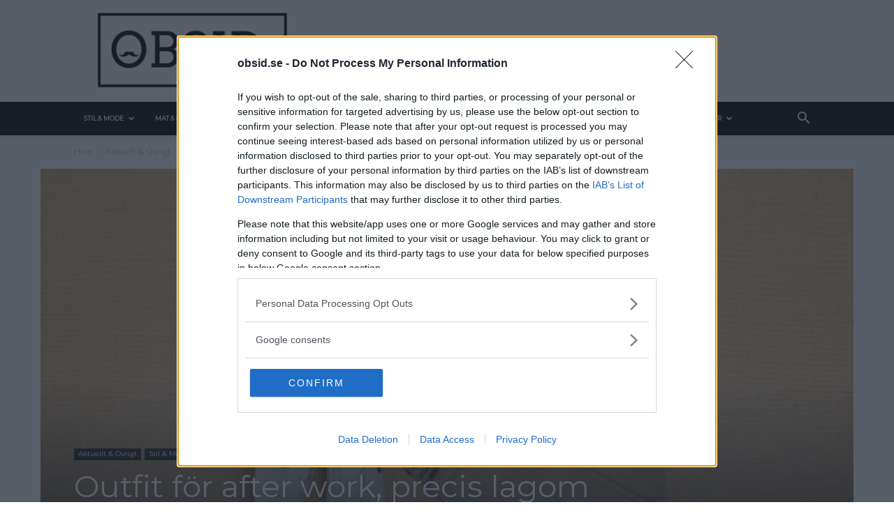

--- FILE ---
content_type: text/javascript
request_url: https://www.obsid.se/wp-content/plugins/mashshare-networks/assets/js/mashnet.min.js?ver=2.1.0
body_size: 1294
content:
jQuery(document).ready( function($) {

    /* Hide Whatsapp button on other devices than iPhones and Androids */
    if(navigator.userAgent.match(/(iPhone)/i) || navigator.userAgent.match(/(Android)/i)){
        $('.mashicon-whatsapp').show(); 
    }
    /* Network sharer scripts */
    $('.mashicon-google').click( function(e) {
        e.preventDefault();
        winWidth = 520;
        winHeight = 350;
        var winTop = (screen.height / 2) - (winHeight / 2);
	var winLeft = (screen.width / 2) - (winWidth / 2);
        var url = $(this).attr('href');
        if (mashsb.singular === '1') {
            window.open('https://plus.google.com/share?text=' + mashsb.title + '&url=' + mashsb.share_url, 'sharer', 'top=' + winTop + ',left=' + winLeft + ',toolbar=0,status=0,width=' + winWidth + ',height=' + winHeight);
        }else{
            window.open(url, 'sharer', 'top=' + winTop + ',left=' + winLeft + ',toolbar=0,status=0,width=' + winWidth + ',height=' + winHeight);   
        }
        });
    $('.mashicon-buffer').click( function(e) {
        e.preventDefault();
        console.log("buffer");
        winWidth = 800;
        winHeight = 470;
        var winTop = (screen.height / 2) - (winHeight / 2);
	var winLeft = (screen.width / 2) - (winWidth / 2);
        var url = $(this).attr('href');
        if (mashsb.singular === '1') {
            window.open('https://bufferapp.com/add?url=' + mashsb.share_url + '&text=' + mashsb.title, 'sharer', 'top=' + winTop + ',left=' + winLeft + ',toolbar=0,status=0,width=' + winWidth + ',height=' + winHeight);
        } else{
            window.open(url, 'sharer', 'top=' + winTop + ',left=' + winLeft + ',toolbar=0,status=0,width=' + winWidth + ',height=' + winHeight);
        }
        });
    $('.mashicon-pinterest').click( function(e) {
        e.preventDefault();
        winWidth = 520;
        winHeight = 350;
        var winTop = (screen.height / 2) - (winHeight / 2);
	var winLeft = (screen.width / 2) - (winWidth / 2);
        var url = $(this).attr('href');
        if (mashsb.singular === '1') {
            window.open('http://www.pinterest.com/pin/create/bookmarklet/?pinFave=1&url=' + mashsb.share_url + '&media=' + mashsb.image + '&description=' + mashsb.title, 'sharer', 'top=' + winTop + ',left=' + winLeft + ',toolbar=0,status=0,width=' + winWidth + ',height=' + winHeight);
        } else {
            window.open(url, 'sharer', 'top=' + winTop + ',left=' + winLeft + ',toolbar=0,status=0,width=' + winWidth + ',height=' + winHeight);
        }
        });
    $('.mashicon-linkedin').click( function(e) {
        e.preventDefault();
        winWidth = 520;
        winHeight = 350;
        var winTop = (screen.height / 2) - (winHeight / 2);
	var winLeft = (screen.width / 2) - (winWidth / 2);
        var url = $(this).attr('href');
        if (mashsb.singular === '1') {
            window.open('https://www.linkedin.com/shareArticle?trk=' + mashsb.title + '&url=' + mashsb.share_url, 'sharer', 'top=' + winTop + ',left=' + winLeft + ',toolbar=0,status=0,width=' + winWidth + ',height=' + winHeight);
        } else {
            window.open(url, 'sharer', 'top=' + winTop + ',left=' + winLeft + ',toolbar=0,status=0,width=' + winWidth + ',height=' + winHeight);
        }
        });
    $('.mashicon-digg').click( function(e) {
        e.preventDefault();
        winWidth = 520;
        winHeight = 350;
        var winTop = (screen.height / 2) - (winHeight / 2);
	var winLeft = (screen.width / 2) - (winWidth / 2);
        var url = $(this).attr('href');
	window.open('http://digg.com/submit?phase=2%20&url=' + mashsb.share_url + '&title=' + mashsb.title, 'sharer', 'top=' + winTop + ',left=' + winLeft + ',toolbar=0,status=0,width=' + winWidth + ',height=' + winHeight);
    });
    $('.mashicon-stumbleupon').click( function(e) {
        e.preventDefault();
        winWidth = 520;
        winHeight = 350;
        var winTop = (screen.height / 2) - (winHeight / 2);
	var winLeft = (screen.width / 2) - (winWidth / 2);
        var url = $(this).attr('href');
        if (mashsb.singular === '1') {
            window.open('http://www.stumbleupon.com/submit?url=' + encodeURIComponent(mashsb.share_url), 'sharer', 'top=' + winTop + ',left=' + winLeft + ',toolbar=0,status=0,width=' + winWidth + ',height=' + winHeight);
        }else{
            window.open(url, 'sharer', 'top=' + winTop + ',left=' + winLeft + ',toolbar=0,status=0,width=' + winWidth + ',height=' + winHeight); 
        }
        });
    $('.mashicon-vk').click( function(e) {
        e.preventDefault();
        winWidth = 520;
        winHeight = 350;
        var winTop = (screen.height / 2) - (winHeight / 2);
	var winLeft = (screen.width / 2) - (winWidth / 2);
        var url = $(this).attr('href');
        if (mashsb.singular === '1') {
            window.open('http://vkontakte.ru/share.php?url=' + mashsb.share_url + '&item=' + mashsb.title, 'sharer', 'top=' + winTop + ',left=' + winLeft + ',toolbar=0,status=0,width=' + winWidth + ',height=' + winHeight);
        }else{	
            window.open(url, 'sharer', 'top=' + winTop + ',left=' + winLeft + ',toolbar=0,status=0,width=' + winWidth + ',height=' + winHeight);
}
    });
    $('.mashicon-print').click( function(e) {
        e.preventDefault();
        winWidth = 520;
        winHeight = 350;
        var winTop = (screen.height / 2) - (winHeight / 2);
	var winLeft = (screen.width / 2) - (winWidth / 2);
        var url = $(this).attr('href');
	window.open('http://www.printfriendly.com/print/?url=' + mashsb.share_url + '&item=' + mashsb.title, 'sharer', 'top=' + winTop + ',left=' + winLeft + ',toolbar=0,status=0,width=' + winWidth + ',height=' + winHeight);
    });
    $('.mashicon-reddit').click( function(e) {
        e.preventDefault();
        winWidth = 520;
        winHeight = 350;
        var winTop = (screen.height / 2) - (winHeight / 2);
	var winLeft = (screen.width / 2) - (winWidth / 2);
        var url = $(this).attr('href');
        if (mashsb.singular === '1') {
	window.open('http://www.reddit.com/submit?url=' + mashsb.share_url + '&title=' + mashsb.title, 'sharer', 'top=' + winTop + ',left=' + winLeft + ',toolbar=0,status=0,width=' + winWidth + ',height=' + winHeight);
        }else{
        window.open(url, 'sharer', 'top=' + winTop + ',left=' + winLeft + ',toolbar=0,status=0,width=' + winWidth + ',height=' + winHeight);
        }
        });
    $('.mashicon-delicious').click( function(e) {
        e.preventDefault();
        winWidth = 520;
        winHeight = 350;
        var winTop = (screen.height / 2) - (winHeight / 2);
	var winLeft = (screen.width / 2) - (winWidth / 2);
        var url = $(this).attr('href');
        if (mashsb.singular === '1') {
            window.open('https://delicious.com/save?v=5&noui&jump=close&url=' + mashsb.share_url + '&title=' + mashsb.title, 'sharer', 'top=' + winTop + ',left=' + winLeft + ',toolbar=0,status=0,width=' + winWidth + ',height=' + winHeight);
        }else{
            window.open(url, 'sharer', 'top=' + winTop + ',left=' + winLeft + ',toolbar=0,status=0,width=' + winWidth + ',height=' + winHeight); 
        }
        });
    $('.mashicon-weibo').click( function(e) {
        e.preventDefault();
        winWidth = 520;
        winHeight = 350;
        var winTop = (screen.height / 2) - (winHeight / 2);
	var winLeft = (screen.width / 2) - (winWidth / 2);
        if (mashsb.singular === '1') {
            window.open('http://service.weibo.com/share/share.php?url=' + mashsb.share_url + '&title=' + mashsb.title, 'sharer', 'top=' + winTop + ',left=' + winLeft + ',toolbar=0,status=0,width=' + winWidth + ',height=' + winHeight);
        }else{
            window.open(url, 'sharer', 'top=' + winTop + ',left=' + winLeft + ',toolbar=0,status=0,width=' + winWidth + ',height=' + winHeight);
        }
        });
    $('.mashicon-pocket').click( function(e) {
        e.preventDefault();
        winWidth = 520;
        winHeight = 350;
        var winTop = (screen.height / 2) - (winHeight / 2);
	var winLeft = (screen.width / 2) - (winWidth / 2);
        var url = $(this).attr('href');
        if (mashsb.singular === '1') {
	window.open('https://getpocket.com/save?title=' + mashsb.title + '&url=' + mashsb.share_url, 'sharer', 'top=' + winTop + ',left=' + winLeft + ',toolbar=0,status=0,width=' + winWidth + ',height=' + winHeight);
        }else{
          	window.open(url, 'sharer', 'top=' + winTop + ',left=' + winLeft + ',toolbar=0,status=0,width=' + winWidth + ',height=' + winHeight);  
        }
        });
    $('.mashicon-xing').click( function(e) {
        e.preventDefault();
        winWidth = 520;
        winHeight = 350;
        var winTop = (screen.height / 2) - (winHeight / 2);
	var winLeft = (screen.width / 2) - (winWidth / 2);
        var url = $(this).attr('href');
        if (mashsb.singular === '1') {
            window.open('https://www.xing.com/social_plugins/share?h=1;url=' + mashsb.share_url + '&title=' + mashsb.title, 'sharer', 'top=' + winTop + ',left=' + winLeft + ',toolbar=0,status=0,width=' + winWidth + ',height=' + winHeight);
        }else{
            window.open(url, 'sharer', 'top=' + winTop + ',left=' + winLeft + ',toolbar=0,status=0,width=' + winWidth + ',height=' + winHeight);   
        }
        });
    $('.mashicon-odnoklassniki').click( function(e) {
        e.preventDefault();
        winWidth = 520;
        winHeight = 350;
        var winTop = (screen.height / 2) - (winHeight / 2);
	var winLeft = (screen.width / 2) - (winWidth / 2);
        var url = $(this).attr('href');
        if (mashsb.singular === '1') {
            window.open('http://www.odnoklassniki.ru/dk?st.cmd=addShare&st.s=1&st._surl=' + mashsb.share_url + '&title=' + mashsb.title, 'sharer', 'top=' + winTop + ',left=' + winLeft + ',toolbar=0,status=0,width=' + winWidth + ',height=' + winHeight);
        }else{
            window.open(url, 'sharer', 'top=' + winTop + ',left=' + winLeft + ',toolbar=0,status=0,width=' + winWidth + ',height=' + winHeight);     
        }
        });
    $('.mashicon-managewp').click( function(e) {
        e.preventDefault();
        winWidth = 520;
        winHeight = 350;
        var winTop = (screen.height / 2) - (winHeight / 2);
	var winLeft = (screen.width / 2) - (winWidth / 2);
        var url = $(this).attr('href');
        if (mashsb.singular === '1') {
            window.open('http://managewp.org/share/form?url=' + mashsb.share_url + '&title=' + mashsb.title, 'sharer', 'top=' + winTop + ',left=' + winLeft + ',toolbar=0,status=0,width=' + winWidth + ',height=' + winHeight);
        }else{
            window.open(url, 'sharer', 'top=' + winTop + ',left=' + winLeft + ',toolbar=0,status=0,width=' + winWidth + ',height=' + winHeight);
        }
        });
    $('.mashicon-tumblr').click( function(e) {
        e.preventDefault();
        winWidth = 520;
        winHeight = 350;
        var winTop = (screen.height / 2) - (winHeight / 2);
	var winLeft = (screen.width / 2) - (winWidth / 2);
        var url = $(this).attr('href');
        if (mashsb.singular === '1') {
            window.open('https://www.tumblr.com/share?v=3&u='+ encodeURIComponent(mashsb.share_url) + '&t=' + mashsb.title, 'sharer', 'top=' + winTop + ',left=' + winLeft + ',toolbar=0,status=0,width=' + winWidth + ',height=' + winHeight);
        }else{
            window.open(url, 'sharer', 'top=' + winTop + ',left=' + winLeft + ',toolbar=0,status=0,width=' + winWidth + ',height=' + winHeight);
        }
        });
    $('.mashicon-meneame').click( function(e) {
        e.preventDefault();
        winWidth = 520;
        winHeight = 350;
        var winTop = (screen.height / 2) - (winHeight / 2);
	var winLeft = (screen.width / 2) - (winWidth / 2);
        var url = $(this).attr('href');
        if (mashsb.singular === '1') {
            window.open('http://www.meneame.net/submit.php?url=' + mashsb.share_url + '&title=' + mashsb.title, 'sharer', 'top=' + winTop + ',left=' + winLeft + ',toolbar=0,status=0,width=' + winWidth + ',height=' + winHeight);
        }else{
            window.open(url, 'sharer', 'top=' + winTop + ',left=' + winLeft + ',toolbar=0,status=0,width=' + winWidth + ',height=' + winHeight);   
        }
        });
    $('.mashicon-whatsapp').click( function(e) {
        //e.preventDefault();
        function escapeRegExp(string) {
            return string.replace(/([.*+?^=!:${}()|\[\]\/\\])/g, "\\$1");
        }

        function replaceAll(string, find, replace) {
            return string.replace(new RegExp(escapeRegExp(find), 'g'), replace);
        }
        var title = mashsb.title;
        var url = $(this).attr('href');
        var href = 'whatsapp://send?text=' + replaceAll(title, '+', ' ') + ' ' + mashsb.share_url;
        if (mashsb.singular === '1') {
            $(this).attr("href", href); 
        }else{
            $(this).attr("href", url); 
        }
    });
    $('.mashicon-mail').click( function(e) {
        if (typeof mashnet !== 'undefined'){
            var subject = mashnet.subject;
            var body = mashnet.body;
        } else {
            var subject = 'Check out this site: ';
            var body = '';
        }
        
        if (mashsb.singular === '1') {
            var href = 'mailto:?subject=' + subject + '&body=' + body + mashsb.share_url;
            $(this).attr("href", href);
        }else{
            var href = $(this).attr('href');
            $(this).attr("href", href);
        }
        $(this).attr('target', '_blank');
    });
    
});